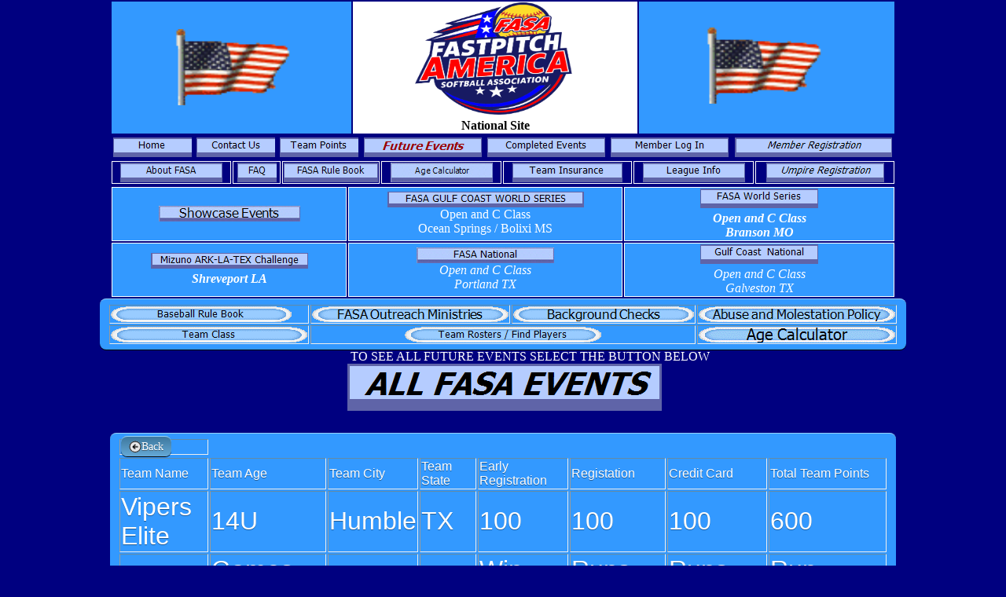

--- FILE ---
content_type: text/html
request_url: https://playfasa.com/teamprofile.asp?ID=4702983
body_size: 9614
content:

<head>
<title>Fastpitch America Softball Association</title>
<style type="text/css">
.auto-style1 {        text-align: center;
    }
    </style>
<script type="text/javascript">
<!--
function FP_swapImg() {//v1.0
 var doc=document,args=arguments,elm,n; doc.$imgSwaps=new Array(); for(n=2; n<args.length;
 n+=2) { elm=FP_getObjectByID(args[n]); if(elm) { doc.$imgSwaps[doc.$imgSwaps.length]=elm;
 elm.$src=elm.src; elm.src=args[n+1]; } }
}

function FP_preloadImgs() {//v1.0
 var d=document,a=arguments; if(!d.FP_imgs) d.FP_imgs=new Array();
 for(var i=0; i<a.length; i++) { d.FP_imgs[i]=new Image; d.FP_imgs[i].src=a[i]; }
}

function FP_getObjectByID(id,o) {//v1.0
 var c,el,els,f,m,n; if(!o)o=document; if(o.getElementById) el=o.getElementById(id);
 else if(o.layers) c=o.layers; else if(o.all) el=o.all[id]; if(el) return el;
 if(o.id==id || o.name==id) return o; if(o.childNodes) c=o.childNodes; if(c)
 for(n=0; n<c.length; n++) { el=FP_getObjectByID(id,c[n]); if(el) return el; }
 f=o.forms; if(f) for(n=0; n<f.length; n++) { els=f[n].elements;
 for(m=0; m<els.length; m++){ el=FP_getObjectByID(id,els[n]); if(el) return el; } }
 return null;
}
// -->
</script>
</head>

<script type="text/javascript">
<!--
function FP_preloadImgs() {//v1.0
 var d=document,a=arguments; if(!d.FP_imgs) d.FP_imgs=new Array();
 for(var i=0; i<a.length; i++) { d.FP_imgs[i]=new Image; d.FP_imgs[i].src=a[i]; }
}

function FP_swapImg() {//v1.0
 var doc=document,args=arguments,elm,n; doc.$imgSwaps=new Array(); for(n=2; n<args.length;
 n+=2) { elm=FP_getObjectByID(args[n]); if(elm) { doc.$imgSwaps[doc.$imgSwaps.length]=elm;
 elm.$src=elm.src; elm.src=args[n+1]; } }
}

function FP_getObjectByID(id,o) {//v1.0
 var c,el,els,f,m,n; if(!o)o=document; if(o.getElementById) el=o.getElementById(id);
 else if(o.layers) c=o.layers; else if(o.all) el=o.all[id]; if(el) return el;
 if(o.id==id || o.name==id) return o; if(o.childNodes) c=o.childNodes; if(c)
 for(n=0; n<c.length; n++) { el=FP_getObjectByID(id,c[n]); if(el) return el; }
 f=o.forms; if(f) for(n=0; n<f.length; n++) { els=f[n].elements;
 for(m=0; m<els.length; m++){ el=FP_getObjectByID(id,els[n]); if(el) return el; } }
 return null;
}
// -->
</script>
<body style="margin-left: 0; margin-top: 0; color: Destroyer grey; background-color: navy;" class="headerCenter" onload="FP_preloadImgs(/*url*/'images/logo/buttonB3.jpg',/*url*/'images/logo/buttonC2.jpg',/*url*/'images/logo/button34.jpg',/*url*/'images/logo/button35.jpg',/*url*/'images/logo/button36.jpg',/*url*/'images/logo/button37.jpg',/*url*/'images/logo/button1B1.jpg',/*url*/'images/logo/button1C1.jpg',/*url*/'BUTTONS/header_buttons/button5E.gif',/*url*/'BUTTONS/header_buttons/button60.gif',/*url*/'BUTTONS/header_buttons/contactB.gif',/*url*/'BUTTONS/header_buttons/contactC.gif',/*url*/'BUTTONS/header_buttons/button7C.gif',/*url*/'BUTTONS/header_buttons/button7E.gif',/*url*/'BUTTONS/header_buttons/button88.gif',/*url*/'BUTTONS/header_buttons/button8A.gif',/*url*/'BUTTONS/header_buttons/button8E.gif',/*url*/'BUTTONS/header_buttons/button90.gif',/*url*/'BUTTONS/header_buttons/button94.gif',/*url*/'BUTTONS/header_buttons/button96.gif',/*url*/'BUTTONS/header_buttons/button9A.gif',/*url*/'BUTTONS/header_buttons/button9C.gif',/*url*/'BUTTONS/header_buttons/buttonA0.gif',/*url*/'BUTTONS/header_buttons/buttonA2.gif',/*url*/'buttons/buttonAB.gif',/*url*/'buttons/buttonAD.gif',/*url*/'BUTTONS/header_buttons/buttonB7.gif',/*url*/'BUTTONS/header_buttons/buttonB9.gif',/*url*/'BUTTONS/header_buttons/buttonBD.gif',/*url*/'BUTTONS/header_buttons/buttonBF.gif',/*url*/'BUTTONS/header_buttons/buttonC3.gif',/*url*/'BUTTONS/header_buttons/buttonC5.gif',/*url*/'BUTTONS/header_buttons/buttonC9.gif',/*url*/'BUTTONS/header_buttons/buttonCB.gif',/*url*/'images/buttonCF.gif',/*url*/'images/buttonD1.gif',/*url*/'BUTTONS/header_buttons/buttonD5.gif',/*url*/'BUTTONS/header_buttons/buttonD7.gif',/*url*/'BUTTONS/header_buttons/buttonDB.gif',/*url*/'BUTTONS/header_buttons/buttonDD.gif',/*url*/'buttonE1.gif',/*url*/'buttonE3.gif',/*url*/'BUTTONS/header_buttons/buttonE7.gif',/*url*/'BUTTONS/header_buttons/buttonE9.gif',/*url*/'buttons/header_buttons/buttonED.gif',/*url*/'buttons/header_buttons/buttonEF.gif',/*url*/'BUTTONS/header_buttons/button2A1.jpg',/*url*/'BUTTONS/header_buttons/button2B1.jpg',/*url*/'BUTTONS/header_buttons/button13A.gif',/*url*/'BUTTONS/header_buttons/button13B.gif',/*url*/'BUTTONS/trny_buttons/buttonCD.jpg',/*url*/'BUTTONS/trny_buttons/buttonCE.jpg',/*url*/'button7B.jpg',/*url*/'button7C.jpg',/*url*/'BUTTONS/trny_buttons/button35.jpg',/*url*/'BUTTONS/trny_buttons/button36.jpg',/*url*/'BUTTONS/trny_buttons/button1D.jpg',/*url*/'BUTTONS/trny_buttons/button1E.jpg',/*url*/'images/button166.jpg',/*url*/'images/button167.jpg',/*url*/'BUTTONS/trny_buttons/button174.jpg',/*url*/'BUTTONS/trny_buttons/button175.jpg',/*url*/'buttons/button17C.jpg',/*url*/'buttons/button17D.jpg',/*url*/'BUTTONS/trny_buttons/button188.jpg',/*url*/'BUTTONS/trny_buttons/button189.jpg',/*url*/'buttons/VP/button1A7.jpg',/*url*/'buttons/VP/button1A8.jpg',/*url*/'BUTTONS/trny_buttons/button60.jpg',/*url*/'BUTTONS/trny_buttons/button61.jpg',/*url*/'buttonF.jpg',/*url*/'button10.jpg',/*url*/'buttons/header_buttons/button18.jpg',/*url*/'buttons/header_buttons/button19.jpg',/*url*/'BUTTONS/trny_buttons/buttonF14.jpg',/*url*/'BUTTONS/trny_buttons/buttonF15.jpg',/*url*/'images/buttonAA.gif',/*url*/'images/buttonAB.gif',/*url*/'images/buttonAD.gif',/*url*/'images/buttonAE.gif',/*url*/'images/buttonB0.gif',/*url*/'images/buttonB1.gif',/*url*/'images/buttonB3.gif',/*url*/'images/buttonB4.gif',/*url*/'images/button63.jpg',/*url*/'images/button64.jpg',/*url*/'images/button14.jpg',/*url*/'images/button15.jpg',/*url*/'buttons/VP/button40.jpg',/*url*/'buttons/VP/button41.jpg',/*url*/'buttons/header_buttons/button2C.jpg',/*url*/'buttons/header_buttons/button2D.jpg',/*url*/'buttons/header_buttons/button35.gif',/*url*/'buttons/header_buttons/button36.gif',/*url*/'buttons/header_buttons/button3E.gif',/*url*/'buttons/header_buttons/button3F.gif',/*url*/'buttons/header_buttons/button61.gif',/*url*/'buttons/header_buttons/button62.gif',/*url*/'buttons/header_buttons/buttonB.gif',/*url*/'buttons/header_buttons/buttonC2.gif',/*url*/'buttons/trny_buttons/buttonC.gif',/*url*/'buttons/trny_buttons/buttonD.gif')">
<div style="text-align:center">

<table style="border:1px;width:1000px;border-color:white;margin-left:auto;margin-right:auto;">
	<tr bgcolor="#3399FF">
	<td class="auto-style1">
	
		<img alt="" src="/FLAGS/nt.gif" width="150" height="97"><br></td>
                                        
                                       
	<td bgcolor="white" class="auto-style1" style="width: 360px"><span class="headrestyle15">
	<strong>
	<span class="headrestyle16">
	<img alt="" src="../../IMAGES/logo/FASANew Logo.png" width="200" height="143">&nbsp;<br>
	</span>
	</strong></span> 
	<span style="color: #000000;font-family:Tahoma;">
	<strong>
	National  Site</strong></span>
 </td>
	<td class="auto-style1" >
		<span class="headrestyle16">
	
		<img alt="" src="/FLAGS/nt.gif" width="150" height="97"> </span>&nbsp;<span class="headrestyle15">
		<strong><em><span class="style57">
	 </span></em></strong></span></td>
</tr>
</table>




		
<table width="1000px" align="center">

	<tr >
		<td class="auto-style2" style="height: 20px; text-align: center;"><strong><em>
		<a href="default.asp">
		<img style="border: 0" id="imghead1" src="BUTTONS/header_buttons/button5C.gif" height="25"

 width="100" alt="Home" onmouseover="FP_swapImg(1,0,/*id*/'imghead1',/*url*/'BUTTONS/header_buttons/button5E.gif')" onmouseout="FP_swapImg(0,0,/*id*/'imghead1',/*url*/'BUTTONS/header_buttons/button5C.gif')" onmousedown="FP_swapImg(1,0,/*id*/'imghead1',/*url*/'BUTTONS/header_buttons/button60.gif')" onmouseup="FP_swapImg(0,0,/*id*/'imghead1',/*url*/'BUTTONS/header_buttons/button5E.gif')" fp-style="fp-btn: Border Bottom 1; fp-font-color-hover: #800000; fp-font-color-press: #FF0000; fp-transparent: 1; fp-proportional: 0" fp-title="Home"></a><a href="default.asp" class="headerstyle10"></a></em></strong></td>
		<td class="headrestyle11" style="height: 20px">
		<a href="contacts.asp">
		<img style="border: 0" id="imghead4" src="BUTTONS/header_buttons/contactA.gif" height="25"

 width="100" alt="Contact Us" onmouseover="FP_swapImg(1,0,/*id*/'imghead4',/*url*/'BUTTONS/header_buttons/contactB.gif')" onmouseout="FP_swapImg(0,0,/*id*/'imghead4',/*url*/'BUTTONS/header_buttons/contactA.gif')" onmousedown="FP_swapImg(1,0,/*id*/'imghead4',/*url*/'BUTTONS/header_buttons/contactC.gif')" onmouseup="FP_swapImg(0,0,/*id*/'imghead4',/*url*/'BUTTONS/header_buttons/contactB.gif')" fp-style="fp-btn: Border Bottom 1; fp-font-color-hover: #800000; fp-font-color-press: #FF0000; fp-transparent: 1; fp-proportional: 0" fp-title="Contact Us"></a></td>
		<td class="auto-style1" style="height: 20px; text-align: center;">
		<a href="Points.asp">
		<img style="border: 0" id="imghead3" src="BUTTONS/header_buttons/button7A.gif" height="25"

 width="100" alt="Team Points" fp-style="fp-btn: Border Bottom 1; fp-font-color-hover: #800000; fp-font-color-press: #FF0000; fp-transparent: 1; fp-proportional: 0" fp-title="Team Points" onmouseover="FP_swapImg(1,0,/*id*/'imghead3',/*url*/'BUTTONS/header_buttons/button7C.gif')" onmouseout="FP_swapImg(0,0,/*id*/'imghead3',/*url*/'BUTTONS/header_buttons/button7A.gif')" onmousedown="FP_swapImg(1,0,/*id*/'imghead3',/*url*/'BUTTONS/header_buttons/button7E.gif')" onmouseup="FP_swapImg(0,0,/*id*/'imghead3',/*url*/'BUTTONS/header_buttons/button7C.gif')"></a></td>
		<td class="auto-style1" style="height: 20px; text-align: center;">
		<a href="Search.asp">
		<img style="border: 0" id="imghead5" src="BUTTONS/header_buttons/button139.gif" height="25"

 width="150" alt="Future Events" onmouseover="FP_swapImg(1,0,/*id*/'imghead5',/*url*/'BUTTONS/header_buttons/button13A.gif')" onmouseout="FP_swapImg(0,0,/*id*/'imghead5',/*url*/'BUTTONS/header_buttons/button139.gif')" onmousedown="FP_swapImg(1,0,/*id*/'imghead5',/*url*/'BUTTONS/header_buttons/button13B.gif')" onmouseup="FP_swapImg(0,0,/*id*/'imghead5',/*url*/'BUTTONS/header_buttons/button13A.gif')" fp-style="fp-btn: Border Bottom 1; fp-font-style: Bold Italic; fp-font-size: 11; fp-font-color-normal: #990000; fp-font-color-hover: #800000; fp-font-color-press: #FF0000; fp-bgcolor: #008000; fp-transparent: 1; fp-proportional: 0" fp-title="Future Events"></a></td>
        <td class="headrestyle31" style="height: 20px;" >
		<a href="completed.asp">
		<img style="border: 0" id="imghead6" src="BUTTONS/header_buttons/button86.gif" height="25"

 width="150" alt="Completed Events" onmouseover="FP_swapImg(1,0,/*id*/'imghead6',/*url*/'BUTTONS/header_buttons/button88.gif')" onmouseout="FP_swapImg(0,0,/*id*/'imghead6',/*url*/'BUTTONS/header_buttons/button86.gif')" onmousedown="FP_swapImg(1,0,/*id*/'imghead6',/*url*/'BUTTONS/header_buttons/button8A.gif')" onmouseup="FP_swapImg(0,0,/*id*/'imghead6',/*url*/'BUTTONS/header_buttons/button88.gif')" fp-style="fp-btn: Border Bottom 1; fp-font-color-hover: #800000; fp-font-color-press: #FF0000; fp-transparent: 1; fp-proportional: 0" fp-title="Completed Events"></a></td>
		
        <td class="headrestyle31" style="height: 20px">
		<a href="logon.asp">
		<img style="border: 0" id="imghead8" src="BUTTONS/header_buttons/button92.gif" height="25"

 width="150" alt="Member Log In" onmouseover="FP_swapImg(1,0,/*id*/'imghead8',/*url*/'BUTTONS/header_buttons/button94.gif')" onmouseout="FP_swapImg(0,0,/*id*/'imghead8',/*url*/'BUTTONS/header_buttons/button92.gif')" onmousedown="FP_swapImg(1,0,/*id*/'imghead8',/*url*/'BUTTONS/header_buttons/button96.gif')" onmouseup="FP_swapImg(0,0,/*id*/'imghead8',/*url*/'BUTTONS/header_buttons/button94.gif')" fp-style="fp-btn: Border Bottom 1; fp-font-color-hover: #800000; fp-font-color-press: #FF0000; fp-transparent: 1; fp-proportional: 0" fp-title="Member Log In"></a></td>
		<td class="headrestyle11" style="height: 20px"><span class="style51"><strong><em>
		<a href="new.asp">
		<img style="border: 0" id="imghead7" src="BUTTONS/header_buttons/button8C.gif" height="25"

 width="200" alt="Member Registration" fp-style="fp-btn: Border Bottom 1; fp-font-style: Italic; fp-font-color-hover: #800000; fp-font-color-press: #FF0000; fp-transparent: 1; fp-proportional: 0" fp-title="Member Registration" onmouseover="FP_swapImg(1,0,/*id*/'imghead7',/*url*/'BUTTONS/header_buttons/button8E.gif')" onmouseout="FP_swapImg(0,0,/*id*/'imghead7',/*url*/'BUTTONS/header_buttons/button8C.gif')" onmousedown="FP_swapImg(1,0,/*id*/'imghead7',/*url*/'BUTTONS/header_buttons/button90.gif')" onmouseup="FP_swapImg(0,0,/*id*/'imghead7',/*url*/'BUTTONS/header_buttons/button8E.gif')"></a></em></strong></span></td>
	</tr></table>
<table width="1000px" align="center" border="1" bordercolor="white">

	<tr>
		<td class="auto-style1" style="height: 20px; text-align: center;"> 
		<a href="about.asp">
		<img style="border: 0" id="imghead14" src="BUTTONS/header_buttons/buttonC1.gif" height="25"

 width="130" alt="About FASA" fp-style="fp-btn: Border Bottom 1; fp-font-size: 9; fp-font-color-hover: #800000; fp-font-color-press: #FF0000; fp-transparent: 1; fp-proportional: 0" fp-title="About FASA" onmouseover="FP_swapImg(1,0,/*id*/'imghead14',/*url*/'BUTTONS/header_buttons/buttonC3.gif')" onmouseout="FP_swapImg(0,0,/*id*/'imghead14',/*url*/'BUTTONS/header_buttons/buttonC1.gif')" onmousedown="FP_swapImg(1,0,/*id*/'imghead14',/*url*/'BUTTONS/header_buttons/buttonC5.gif')" onmouseup="FP_swapImg(0,0,/*id*/'imghead14',/*url*/'BUTTONS/header_buttons/buttonC3.gif')"></a></a></td>
		<td class="auto-style1" style="height: 20px; text-align: center;"> 
		<a href="faq.asp">
		<img style="border: 0" id="imghead15" src="images/buttonCD.gif" height="25"

 width="50" alt="FAQ" onmouseover="FP_swapImg(1,0,/*id*/'imghead15',/*url*/'images/buttonCF.gif')" onmouseout="FP_swapImg(0,0,/*id*/'imghead15',/*url*/'images/buttonCD.gif')" onmousedown="FP_swapImg(1,0,/*id*/'imghead15',/*url*/'images/buttonD1.gif')" onmouseup="FP_swapImg(0,0,/*id*/'imghead15',/*url*/'images/buttonCF.gif')" fp-style="fp-btn: Border Bottom 1; fp-font-size: 9; fp-font-color-hover: #800000; fp-font-color-press: #FF0000; fp-transparent: 1; fp-proportional: 0" fp-title="FAQ"></a></td>
		<td class="auto-style1" style="height: 20px; text-align: center; width: 120px;"> 
		<a href="Rules.pdf" target="_blank">
		<img style="border: 0" id="imghead16" src="BUTTONS/header_buttons/buttonD9.gif" height="25"

 width="120" alt="FASA Rule Book" fp-style="fp-btn: Border Bottom 1; fp-font-size: 9; fp-font-color-hover: #800000; fp-font-color-press: #FF0000; fp-transparent: 1; fp-proportional: 0" fp-title="FASA Rule Book" onmouseover="FP_swapImg(1,0,/*id*/'imghead16',/*url*/'BUTTONS/header_buttons/buttonDB.gif')" onmouseout="FP_swapImg(0,0,/*id*/'imghead16',/*url*/'BUTTONS/header_buttons/buttonD9.gif')" onmousedown="FP_swapImg(1,0,/*id*/'imghead16',/*url*/'BUTTONS/header_buttons/buttonDD.gif')" onmouseup="FP_swapImg(0,0,/*id*/'imghead16',/*url*/'BUTTONS/header_buttons/buttonDB.gif')"></a></td>
		<td class="auto-style1" style="height: 20px; text-align: center;"> 
		<a href="age.pdf" target="_blank">
		<img style="border: 0" id="img12" src="BUTTONS/trny_buttons/buttonF16.jpg" height="25" width="130" alt="Age Calculator" fp-style="fp-btn: Border Bottom 1; fp-font-size: 8; fp-proportional: 0" fp-title="Age Calculator" onmouseover="FP_swapImg(1,0,/*id*/'img12',/*url*/'BUTTONS/trny_buttons/buttonF14.jpg')" onmouseout="FP_swapImg(0,0,/*id*/'img12',/*url*/'BUTTONS/trny_buttons/buttonF16.jpg')" onmousedown="FP_swapImg(1,0,/*id*/'img12',/*url*/'BUTTONS/trny_buttons/buttonF15.jpg')" onmouseup="FP_swapImg(0,0,/*id*/'img12',/*url*/'BUTTONS/trny_buttons/buttonF14.jpg')"></a></td>
		<td class="auto-style1" style="height: 20px; text-align: center;"> 
		<a href="insurance.asp">
		<img style="border: 0" id="imghead13" src="BUTTONS/header_buttons/buttonBB.gif" height="25"

 width="140" alt="Team Insurance" onmouseover="FP_swapImg(1,0,/*id*/'imghead13',/*url*/'BUTTONS/header_buttons/buttonBD.gif')" onmouseout="FP_swapImg(0,0,/*id*/'imghead13',/*url*/'BUTTONS/header_buttons/buttonBB.gif')" onmousedown="FP_swapImg(1,0,/*id*/'imghead13',/*url*/'BUTTONS/header_buttons/buttonBF.gif')" onmouseup="FP_swapImg(0,0,/*id*/'imghead13',/*url*/'BUTTONS/header_buttons/buttonBD.gif')" fp-style="fp-btn: Border Bottom 1; fp-font-color-hover: #800000; fp-font-color-press: #FF0000; fp-transparent: 1; fp-proportional: 0" fp-title="Team Insurance"></a></td>
		<td class="auto-style1" style="height: 20px; text-align: center;"> 
		<a href="league_data.asp">
		<img style="border: 0" id="imghead11" src="BUTTONS/header_buttons/button9E.gif" height="25"

 width="130" alt="League Info" fp-style="fp-btn: Border Bottom 1; fp-font-color-hover: #800000; fp-font-color-press: #FF0000; fp-transparent: 1; fp-proportional: 0" fp-title="League Info" onmouseover="FP_swapImg(1,0,/*id*/'imghead11',/*url*/'BUTTONS/header_buttons/buttonA0.gif')" onmouseout="FP_swapImg(0,0,/*id*/'imghead11',/*url*/'BUTTONS/header_buttons/button9E.gif')" onmousedown="FP_swapImg(1,0,/*id*/'imghead11',/*url*/'BUTTONS/header_buttons/buttonA2.gif')" onmouseup="FP_swapImg(0,0,/*id*/'imghead11',/*url*/'BUTTONS/header_buttons/buttonA0.gif')"></a></td>
		<td class="auto-style1" style="height: 20px; text-align: center;">
		<a href="umpreg.asp">
		<img style="border: 0" id="imghead12" src="BUTTONS/header_buttons/buttonB5.gif" height="25"

 width="150" alt="Umpire Registration" fp-style="fp-btn: Border Bottom 1; fp-font-style: Italic; fp-font-color-hover: #800000; fp-font-color-press: #FF0000; fp-transparent: 1; fp-proportional: 0" fp-title="Umpire Registration" onmouseover="FP_swapImg(1,0,/*id*/'imghead12',/*url*/'BUTTONS/header_buttons/buttonB7.gif')" onmouseout="FP_swapImg(0,0,/*id*/'imghead12',/*url*/'BUTTONS/header_buttons/buttonB5.gif')" onmousedown="FP_swapImg(1,0,/*id*/'imghead12',/*url*/'BUTTONS/header_buttons/buttonB9.gif')" onmouseup="FP_swapImg(0,0,/*id*/'imghead12',/*url*/'BUTTONS/header_buttons/buttonB7.gif')"></a></td>
		
	</tr></table>

<table width="1000px" align="center" border="1" bordercolor="white">
	<tr bgcolor="#3399FF">
				
<td class="auto-style1" style="height: 20px; text-align: center; width: 300px;">
		<a href="showcase.asp">
		<img style="border: 0" id="imghead111" src="BUTTONS/header_buttons/button55.jpg" height="20"

 width="180" alt="Showcase Events" fp-style="fp-btn: Border Bottom 1; fp-proportional: 0" fp-title="Showcase Events" onmouseover="FP_swapImg(1,0,/*id*/'imghead111',/*url*/'BUTTONS/header_buttons/button2A1.jpg')" onmouseout="FP_swapImg(0,0,/*id*/'imghead111',/*url*/'BUTTONS/header_buttons/button55.jpg')" onmousedown="FP_swapImg(1,0,/*id*/'imghead111',/*url*/'BUTTONS/header_buttons/button2B1.jpg')" onmouseup="FP_swapImg(0,0,/*id*/'imghead111',/*url*/'BUTTONS/header_buttons/button2A1.jpg')"></a><br>
		
</td>

		

		<td class="auto-style1" style="height: 20px; text-align: center; width: 350px;">
		
		<a href="Firecracker/default.asp">
		<img id="img24" alt="FASA GULF COAST WORLD SERIES" fp-style="fp-btn: Border Bottom 1; fp-transparent: 1; fp-proportional: 0" fp-title="FASA GULF COAST WORLD SERIES" height="20" onmousedown="FP_swapImg(1,0,/*id*/'img24',/*url*/'buttons/header_buttons/button62.gif')" onmouseout="FP_swapImg(0,0,/*id*/'img24',/*url*/'buttons/header_buttons/button63.gif')" onmouseover="FP_swapImg(1,0,/*id*/'img24',/*url*/'buttons/header_buttons/button61.gif')" onmouseup="FP_swapImg(0,0,/*id*/'img24',/*url*/'buttons/header_buttons/button61.gif')" src="buttons/header_buttons/button63.gif" style="border: 0" width="250"></a><br>
			Open and C Class <br/> Ocean Springs / Bolixi  MS
		


		<td class="auto-style1" style="height: 20px; text-align: center; width: 350px;">
		<em>
		<a href="world/default.asp">
		<img style="border: 0" id="imghead21" src="buttons/header_buttons/buttonEB.gif" height="25"

 width="150" alt="FASA World Series" fp-style="fp-btn: Border Bottom 1; fp-font-color-hover: #800000; fp-font-color-press: #FF0000; fp-transparent: 1; fp-proportional: 0" fp-title="FASA World Series" onmouseover="FP_swapImg(1,0,/*id*/'imghead21',/*url*/'buttons/header_buttons/buttonED.gif')" onmouseout="FP_swapImg(0,0,/*id*/'imghead21',/*url*/'buttons/header_buttons/buttonEB.gif')" onmousedown="FP_swapImg(1,0,/*id*/'imghead21',/*url*/'buttons/header_buttons/buttonEF.gif')" onmouseup="FP_swapImg(0,0,/*id*/'imghead21',/*url*/'buttons/header_buttons/buttonED.gif')"></a></em><span class="style51"><em><strong><br>
		    Open and C Class <br/> Branson MO</strong></em></span></td>


		


	</tr>
	<tr bgcolor="#3399FF">
				<td class="auto-style1" style="height: 20px; text-align: center; width: 300px;">
		
		<a href="challenge/default.asp">
		<img style="border: 0" id="imghead10" src="buttons/buttonA9.gif" height="20"

 width="200" alt="Mizuno ARK-LA-TEX Challenge" fp-style="fp-btn: Border Bottom 1; fp-font-size: 8; fp-font-color-hover: #800000; fp-font-color-press: #FF0000; fp-transparent: 1; fp-proportional: 0" fp-title="Mizuno ARK-LA-TEX Challenge" onmouseover="FP_swapImg(1,0,/*id*/'imghead10',/*url*/'buttons/buttonAB.gif')" onmouseout="FP_swapImg(0,0,/*id*/'imghead10',/*url*/'buttons/buttonA9.gif')" onmousedown="FP_swapImg(1,0,/*id*/'imghead10',/*url*/'buttons/buttonAD.gif')" onmouseup="FP_swapImg(0,0,/*id*/'imghead10',/*url*/'buttons/buttonAB.gif')"></a>
		<span class="style51"><em><strong>
            <br />
            Shreveport LA</strong></em></span></td>

		
				<td class="auto-style1" style="width: 350px">
		    	<a href="CNational/default.asp">
			<img id="img21" alt="FASA National" fp-style="fp-btn: Border Bottom 1; fp-proportional: 0" fp-title="FASA SOUTHWEST National" height="20" onmousedown="FP_swapImg(1,0,/*id*/'img21',/*url*/'buttons/header_buttons/button2D.jpg')" onmouseout="FP_swapImg(0,0,/*id*/'img21',/*url*/'buttons/header_buttons/button2B.jpg')" onmouseover="FP_swapImg(1,0,/*id*/'img21',/*url*/'buttons/header_buttons/button2C.jpg')" onmouseup="FP_swapImg(0,0,/*id*/'img21',/*url*/'buttons/header_buttons/button2C.jpg')" src="buttons/header_buttons/button2B.jpg" style="border: 0" width="175"></a></span><br/><em>Open and C Class <br />Portland TX</em></td>
		


		<td class="auto-style1" style="height: 20px; text-align: center; width: 350px;">
		
		    <span class="style51">
			<a href="gulf/default.asp">
			<em>
		<img style="border: 0" id="imghead20" src="buttonDF.gif" height="25"

 width="150" alt="Gulf Coast  National" onmouseover="FP_swapImg(1,0,/*id*/'imghead20',/*url*/'buttonE1.gif')" onmouseout="FP_swapImg(0,0,/*id*/'imghead20',/*url*/'buttonDF.gif')" onmousedown="FP_swapImg(1,0,/*id*/'imghead20',/*url*/'buttonE3.gif')" onmouseup="FP_swapImg(0,0,/*id*/'imghead20',/*url*/'buttonE1.gif')" fp-style="fp-btn: Border Bottom 1; fp-font-color-hover: #800000; fp-font-color-press: #FF0000; fp-transparent: 1; fp-proportional: 0" fp-title="Gulf Coast  National"></em></a></span><em></a><br>
		    </em>
		    <span class="style51">
			<em>Open and C Class <br />Galveston TX</em></span></td>


</table>
<table width="1000px" align="center" border="1" class="style52">
	
	
	 	<tr>
	 	<td><a href="usybbrules.pdf ">
		<img id="img17" alt="League Rule Book" fp-style="fp-btn: Glow Capsule 1; fp-transparent: 1; fp-proportional: 0" fp-title="League Rule Book" height="20" onmousedown="FP_swapImg(1,0,/*id*/'img17',/*url*/'images/buttonAB.gif')" onmouseout="FP_swapImg(0,0,/*id*/'img17',/*url*/'images/buttonA9.gif')" onmouseover="FP_swapImg(1,0,/*id*/'img17',/*url*/'images/buttonAA.gif')" onmouseup="FP_swapImg(0,0,/*id*/'img17',/*url*/'images/buttonAA.gif')" src="images/buttonA9.gif" style="border: 0" width="230"></a></td>
		<td class="auto-style3" style="text-align: center; width: 351px;">
		<a href="outreach.asp">
		<img id="img6" alt="FASA Outreach Ministries" fp-style="fp-btn: Glow Capsule 1; fp-transparent: 1; fp-proportional: 0" fp-title="FASA Outreach Ministries" height="20" onmousedown="FP_swapImg(1,0,/*id*/'img6',/*url*/'images/buttonAE.gif')" onmouseout="FP_swapImg(0,0,/*id*/'img6',/*url*/'images/buttonAC.gif')" onmouseover="FP_swapImg(1,0,/*id*/'img6',/*url*/'images/buttonAD.gif')" onmouseup="FP_swapImg(0,0,/*id*/'img6',/*url*/'images/buttonAD.gif')" src="images/buttonAC.gif" style="border: 0" width="250"></a></td>


		<td class="auto-style3" style="text-align: center; width: 313px;">
		<a href="bgrun.asp" target="_blank">
		<img id="img15" alt="Background Checks" fp-style="fp-btn: Glow Capsule 1; fp-transparent: 1; fp-proportional: 0" fp-title="Background Checks" height="20" onmousedown="FP_swapImg(1,0,/*id*/'img15',/*url*/'images/buttonB1.gif')" onmouseout="FP_swapImg(0,0,/*id*/'img15',/*url*/'images/buttonAF.gif')" onmouseover="FP_swapImg(1,0,/*id*/'img15',/*url*/'images/buttonB0.gif')" onmouseup="FP_swapImg(0,0,/*id*/'img15',/*url*/'images/buttonB0.gif')" src="images/buttonAF.gif" style="border: 0" width="230"></a></td>


		<td class="auto-style3" style="text-align: center;">
		<a href="molestation.pdf" target="_blank">
		<img id="img16" alt="Abuse and Molestation Policy" fp-style="fp-btn: Glow Capsule 1; fp-transparent: 1; fp-proportional: 0" fp-title="Abuse and Molestation Policy" height="20" onmousedown="FP_swapImg(1,0,/*id*/'img16',/*url*/'images/buttonB4.gif')" onmouseout="FP_swapImg(0,0,/*id*/'img16',/*url*/'images/buttonB2.gif')" onmouseover="FP_swapImg(1,0,/*id*/'img16',/*url*/'images/buttonB3.gif')" onmouseup="FP_swapImg(0,0,/*id*/'img16',/*url*/'images/buttonB3.gif')" src="images/buttonB2.gif" style="border: 0" width="250"></a></td>

</tr>
	<tr>
		<td align="center"><a href="Class.asp">
		<img id="img22" alt="Team Class" fp-style="fp-btn: Glow Capsule 1; fp-transparent: 1; fp-proportional: 0" fp-title="Team Class" height="20" onmousedown="FP_swapImg(1,0,/*id*/'img22',/*url*/'buttons/header_buttons/button36.gif')" onmouseout="FP_swapImg(0,0,/*id*/'img22',/*url*/'buttons/header_buttons/button34.gif')" onmouseover="FP_swapImg(1,0,/*id*/'img22',/*url*/'buttons/header_buttons/button35.gif')" onmouseup="FP_swapImg(0,0,/*id*/'img22',/*url*/'buttons/header_buttons/button35.gif')" src="buttons/header_buttons/button34.gif" style="border: 0" width="250"></a></td>
                <td colspan="2" align="center"><a href="findplayer.asp">
                        <img id="img26" alt="Team Rosters / Find Players" fp-style="fp-btn: Glow Capsule 1; fp-transparent: 1; fp-proportional: 0" fp-title="Team Rosters / Find Players" height="20" onmousedown="FP_swapImg(1,0,/*id*/'img26',/*url*/'buttons/trny_buttons/buttonD.gif')" onmouseout="FP_swapImg(0,0,/*id*/'img26',/*url*/'buttons/trny_buttons/buttonB.gif')" onmouseover="FP_swapImg(1,0,/*id*/'img26',/*url*/'buttons/trny_buttons/buttonC.gif')" onmouseup="FP_swapImg(0,0,/*id*/'img26',/*url*/'buttons/trny_buttons/buttonC.gif')" src="buttons/trny_buttons/buttonB.gif" style="border: 0" width="250"></a></td>
		<td align="center">
		<a href="age.pdf" target="_blank">
		<img id="img23" alt="Age Calculator" fp-style="fp-btn: Glow Capsule 1; fp-transparent: 1; fp-proportional: 0" fp-title="Age Calculator" height="20" onmousedown="FP_swapImg(1,0,/*id*/'img23',/*url*/'buttons/header_buttons/button3F.gif')" onmouseout="FP_swapImg(0,0,/*id*/'img23',/*url*/'buttons/header_buttons/button3D.gif')" onmouseover="FP_swapImg(1,0,/*id*/'img23',/*url*/'buttons/header_buttons/button3E.gif')" onmouseup="FP_swapImg(0,0,/*id*/'img23',/*url*/'buttons/header_buttons/button3E.gif')" src="buttons/header_buttons/button3D.gif" style="border: 0" width="250"></a></td>
	</tr>
	</table>
	       <span>&nbsp;&nbsp;&nbsp;&nbsp;&nbsp;&nbsp;&nbsp;&nbsp;&nbsp;&nbsp;&nbsp;&nbsp;&nbsp;&nbsp;&nbsp;&nbsp; TO SEE ALL FUTURE EVENTS SELECT THE BUTTON BELOW
            <br>&nbsp;<a href="search.asp"><img id="img1" alt="ALL FUTURE EVENTS" fp-style="fp-btn: Border Bottom 1; fp-font-style: Bold Italic; fp-font-size: 20; fp-transparent: 1; fp-proportional: 0" fp-title="" height="60" onmousedown="FP_swapImg(1,0,/*id*/'img1',/*url*/'buttonA0.gif')" onmouseout="FP_swapImg(0,0,/*id*/'img1',/*url*/'button9E.gif')" onmouseover="FP_swapImg(1,0,/*id*/'img1',/*url*/'button9F.gif')" onmouseup="FP_swapImg(0,0,/*id*/'img1',/*url*/'button9F.gif')" src="button9E.gif" style="border: 0" width="400"></a><br>
            
                <br>
				

            </span>
	<table align="center">		

	<tr>
		<td class="headerCenter">
		

</td></table>		
</div>



<!DOCTYPE html>
<html>

<head>
<meta http-equiv="Content-Type" content="text/html; charset=utf-8">
<link rel="stylesheet" type="text/css" href="style.css">
<title>Team Profile</title>
</head>
<body>

<table align="center" border="1" width="1000px" class="style52">
<tr>
<td><span class="Style10"><a title="<<Go Back<<" href="javascript:history.go(-1)" class="button"><img border="0" style="vertical-align: text-top;" alt="Return" longdesc="Return" src="images/display/backa.gif" width="16" height="16">Back</a></span></td>
</tr>
<tr>
<tr>
<td><span class="style10">Team Name</span></td>
<td><span class="style10">Team Age</span></td>
<td><span class="Style10">Team City</span></td>
<td><span class="Style10">Team State</span></td>
<td><span class="Style10">Early Registration</span></td>
<td><span class="Style10">Registation</span></td>
<td><span class="Style10">Credit Card</span></td>
<td><span class="Style10">Total Team Points</span></td>
</tr>
<tr>
<td>Vipers Elite</td>
<td>14U</td>
<td>Humble</td>
<td>TX</td>
<td>100</td>
<td>100</td>
<td>100</td>
<td>600</td>
</tr>
<tr>
<td>Class</td>
<td>Games Played</td>
<td>Win</td>
<td>Loss</td>
<td>Win Percent</td>
<td>Runs Scored</td>
<td>Runs Allowed</td>
<td>Run Difference</td>
</tr>
<tr>
<td>C</td>
<td>21</td>
<td>4</td>
<td>17</td>
<td>19</td>
<td>50</td>
<td>184</td>
<td>-134</td>
</tr>



<table border='1' width='1000px'cellpadding='5' cellspacing='' align='center' class='style52'><tr><td colspan='8' class='Style14' align='center'>Completed Tournaments</td></tr><tr><th>Tournament</th><th>City</th><th>State</th><th>Start Date</th><th>Teams Entered</th><th>Hits</th><th>Placement</th><th>Points</th></tr>
<span class="style3"><strong>


<tr bgcolor="navy" >
<td class='style10'>New Season Blast Off C CLass&nbsp;</td><td class='style10'>Splendora &nbsp;</td><td class='style10'>TX&nbsp;</td><td class='style10'>2022-08-13&nbsp;</td><td class='style10'>17&nbsp;</td><td class='style10'>2674&nbsp;</td><td>&nbsp;6th</td><td>&nbsp;40</td><tr><td colspan='8' class='form'>Vipers Elite No games played in New Season Blast Off C CLass.</td></tr></tr><tr><th>Tournament</th><th>City</th><th>State</th><th>Start Date</th><th>Teams Entered</th><th>Hits</th><th>Placement</th><th>Points</th></tr>
<span class="style3"><strong>


<tr bgcolor="navy" >
<td class='style10'>C class Only  &#128123; Halloween Spook-Out&nbsp;</td><td class='style10'>Splendora~Overflow Park Willis & Kingwood &nbsp;</td><td class='style10'>TX&nbsp;</td><td class='style10'>2022-10-22&nbsp;</td><td class='style10'>67&nbsp;</td><td class='style10'>8905&nbsp;</td><td>&nbsp;7th</td><td>&nbsp;20</td><tr><td colspan='8' class='form'>Tournament Results:&nbsp;&nbsp;&nbsp;<a href='brackets/10dep.asp?TRNYID=10017&TAGE=14U'>Vipers Elite Bracket Games</a></td></tr><tr><td></td><th>10/22/2022 555pm  Game 7 </th><td>Vipers Elite&nbsp;</td><td>5&nbsp;</td><td>VS</td><td>TX Unlimited 14U&nbsp;</td><td>4&nbsp;</td><td>&nbsp;</td></tr><tr><td></td><th>10/22/2022 320pm  Game 5 </th><td>Boombah Black Sox&nbsp;</td><td>15&nbsp;</td><td>VS</td><td>Vipers Elite&nbsp;</td><td>1&nbsp;</td><td>&nbsp;</td></tr><tr><td></td><th>10/23/2022 8am  Game 11 </th><td>Vipers Elite&nbsp;</td><td>4&nbsp;</td><td>VS</td><td>14U Magnolia Strikers Culp&nbsp;</td><td>5&nbsp;</td><td>&nbsp;</td></tr></tr><tr><th>Tournament</th><th>City</th><th>State</th><th>Start Date</th><th>Teams Entered</th><th>Hits</th><th>Placement</th><th>Points</th></tr>
<span class="style3"><strong>


<tr bgcolor="navy" >
<td class='style10'>Full~ 8u-14u FASA &#129358; SETX FALL STATE ~5GG~Second Tourney of Triple Play&nbsp;</td><td class='style10'>Conroe, Gene Campbell/Scrap Yard&nbsp;</td><td class='style10'>TX&nbsp;</td><td class='style10'>2022-11-04&nbsp;</td><td class='style10'>72&nbsp;</td><td class='style10'>9984&nbsp;</td><td>&nbsp;Select</td><td>&nbsp;30</td><tr><td colspan='8' class='form'>Vipers Elite No games played in Full~ 8u-14u FASA &#129358; SETX FALL STATE ~5GG~Second Tourney of Triple Play.</td></tr></tr><tr><th>Tournament</th><th>City</th><th>State</th><th>Start Date</th><th>Teams Entered</th><th>Hits</th><th>Placement</th><th>Points</th></tr>
<span class="style3"><strong>


<tr bgcolor="navy" >
<td class='style10'>C Class~Turkey Pitch~Out&nbsp;</td><td class='style10'>8u&10u Conroe 12u Willis 14u Scrapyard&nbsp;</td><td class='style10'>TX&nbsp;</td><td class='style10'>2022-11-12&nbsp;</td><td class='style10'>80&nbsp;</td><td class='style10'>9235&nbsp;</td><td>&nbsp;DNP</td><td>&nbsp;10</td><tr><td colspan='8' class='form'>Tournament Results:&nbsp;&nbsp;&nbsp;<a href='brackets/13dep.asp?TRNYID=8846&TAGE=14U'>Vipers Elite Bracket Games</a></td></tr><tr><td></td><th>11/12/2022 Forfeit  Game 2 </th><td>Vipers Elite&nbsp;</td><td>0&nbsp;</td><td>VS</td><td>Texas Elite Gold 14u Wall&nbsp;</td><td>7&nbsp;</td><td>&nbsp;</td></tr><tr><td></td><th>11/12/2022 Forfeit   Game 10 </th><td>Vipers Elite&nbsp;</td><td>0&nbsp;</td><td>VS</td><td>14U Magnolia Strikers Culp&nbsp;</td><td>7&nbsp;</td><td>&nbsp;</td></tr></tr><tr><th>Tournament</th><th>City</th><th>State</th><th>Start Date</th><th>Teams Entered</th><th>Hits</th><th>Placement</th><th>Points</th></tr>
<span class="style3"><strong>


<tr bgcolor="navy" >
<td class='style10'>Text me to Enter~Giving Thanks &#128591; Food Bank Drive&nbsp;</td><td class='style10'>Conroe, Gene Campbell & Scrap Yard&nbsp;</td><td class='style10'>TX&nbsp;</td><td class='style10'>2022-11-18&nbsp;</td><td class='style10'>25&nbsp;</td><td class='style10'>6385&nbsp;</td><td>&nbsp;DNP</td><td>&nbsp;20</td><tr><td colspan='8' class='form'>Tournament Results:&nbsp;&nbsp;&nbsp;<a href='brackets/11dep.asp?TRNYID=10078&TAGE=14U'>Vipers Elite Bracket Games</a></td></tr><tr><td></td><th>11/20/2022 915am  Game 3 </th><td>Vipers Elite&nbsp;</td><td>1&nbsp;</td><td>VS</td><td>Sudden Impact 14U Olano&nbsp;</td><td>20&nbsp;</td><td>&nbsp;</td></tr><tr><td></td><th>11/20/2022 1145am  Game 9 </th><td>Unity HTX 14U&nbsp;</td><td>13&nbsp;</td><td>VS</td><td>Vipers Elite&nbsp;</td><td>1&nbsp;</td><td>&nbsp;</td></tr></tr><tr><th>Tournament</th><th>City</th><th>State</th><th>Start Date</th><th>Teams Entered</th><th>Hits</th><th>Placement</th><th>Points</th></tr>
<span class="style3"><strong>


<tr bgcolor="navy" >
<td class='style10'>Text me to Enter~C Class Only~&#127877;Santa&#129489;&#8205;&#127876;is Coming&nbsp;</td><td class='style10'>Splendora/Gene Campbell &nbsp;</td><td class='style10'>TX&nbsp;</td><td class='style10'>2022-12-02&nbsp;</td><td class='style10'>53&nbsp;</td><td class='style10'>6969&nbsp;</td><td>&nbsp;DNP</td><td>&nbsp;10</td><tr><td colspan='8' class='form'>Tournament Results:&nbsp;&nbsp;&nbsp;<a href='brackets/11dep.asp?TRNYID=8847&TAGE=14U'>Vipers Elite Bracket Games</a></td></tr><tr><td></td><th>12/3/2022 530pm  Game 6 </th><td>Vipers Elite&nbsp;</td><td>3&nbsp;</td><td>VS</td><td>Magnolia Elite 08&nbsp;</td><td>4&nbsp;</td><td>&nbsp;</td></tr><tr><td></td><th>12/3/2022 3pm  Game 2 </th><td>Vipers Elite&nbsp;</td><td>8&nbsp;</td><td>VS</td><td>Cypress Chaos &nbsp;</td><td>0&nbsp;</td><td>&nbsp;</td></tr><tr><td></td><th>12/4/2022 915am  Game 8 </th><td>Vipers Elite&nbsp;</td><td>0&nbsp;</td><td>VS</td><td>Lady Lynx ONYX&nbsp;</td><td>0&nbsp;</td><td>&nbsp;</td></tr></tr><tr><th>Tournament</th><th>City</th><th>State</th><th>Start Date</th><th>Teams Entered</th><th>Hits</th><th>Placement</th><th>Points</th></tr>
<span class="style3"><strong>


<tr bgcolor="navy" >
<td class='style10'>Text me to enter~C Class &#127877;Santa Slide~Out&#127876;~&nbsp;</td><td class='style10'>Conroe/Scrap Yard &nbsp;</td><td class='style10'>TX&nbsp;</td><td class='style10'>2022-12-10&nbsp;</td><td class='style10'>46&nbsp;</td><td class='style10'>6291&nbsp;</td><td>&nbsp;Select</td><td>&nbsp;10</td><tr><td colspan='8' class='form'>Tournament Results:&nbsp;&nbsp;&nbsp;<a href='brackets/10dep.asp?TRNYID=10021&TAGE=14U'>Vipers Elite Bracket Games</a></td></tr><tr><td></td><th>12/10/2022 515pm  Game 4 </th><td>14U Magnolia Strikers Culp&nbsp;</td><td>0&nbsp;</td><td>VS</td><td>Vipers Elite&nbsp;</td><td>0&nbsp;</td><td>&nbsp;</td></tr></tr><tr><th>Tournament</th><th>City</th><th>State</th><th>Start Date</th><th>Teams Entered</th><th>Hits</th><th>Placement</th><th>Points</th></tr>
<span class="style3"><strong>


<tr bgcolor="navy" >
<td class='style10'>C Class~Softball & Crawfish &nbsp;</td><td class='style10'> Bear Creek &nbsp;</td><td class='style10'>TX&nbsp;</td><td class='style10'>2023-03-04&nbsp;</td><td class='style10'>25&nbsp;</td><td class='style10'>2899&nbsp;</td><td>&nbsp;DNP</td><td>&nbsp;10</td><tr><td colspan='8' class='form'>Tournament Results:&nbsp;&nbsp;&nbsp;<a href='brackets/19dep.asp?TRNYID=10422&TAGE=14U'>Vipers Elite Bracket Games</a></td></tr><tr><td></td><th>3/4/2023 605pm  Game 14 </th><td>Vipers Elite&nbsp;</td><td>2&nbsp;</td><td>VS</td><td>Bulldogs 14u Messa&nbsp;</td><td>3&nbsp;</td><td>&nbsp;</td></tr><tr><td></td><th>3/4/2023 330pm  Game 6 </th><td>RIPTIDE&nbsp;</td><td>8&nbsp;</td><td>VS</td><td>Vipers Elite&nbsp;</td><td>2&nbsp;</td><td>&nbsp;</td></tr></tr><tr><th>Tournament</th><th>City</th><th>State</th><th>Start Date</th><th>Teams Entered</th><th>Hits</th><th>Placement</th><th>Points</th></tr>
<span class="style3"><strong>


<tr bgcolor="navy" >
<td class='style10'>Rained Out~&#129722;Easter Bunny &#128048; Bash &nbsp;</td><td class='style10'>Livingston &nbsp;</td><td class='style10'>TX&nbsp;</td><td class='style10'>2023-04-08&nbsp;</td><td class='style10'>22&nbsp;</td><td class='style10'>2176&nbsp;</td><td>&nbsp;Select</td><td>&nbsp;10</td><tr><td colspan='8' class='form'>Vipers Elite No games played in Rained Out~&#129722;Easter Bunny &#128048; Bash .</td></tr></tr><tr><th>Tournament</th><th>City</th><th>State</th><th>Start Date</th><th>Teams Entered</th><th>Hits</th><th>Placement</th><th>Points</th></tr>
<span class="style3"><strong>


<tr bgcolor="navy" >
<td class='style10'>C Class~Autism Awareness Fundraiser Tourney &nbsp;</td><td class='style10'>12u-18u Splendora 10u Willis&nbsp;</td><td class='style10'>TX&nbsp;</td><td class='style10'>2023-04-29&nbsp;</td><td class='style10'>47&nbsp;</td><td class='style10'>9211&nbsp;</td><td>&nbsp;DNP</td><td>&nbsp;10</td><tr><td colspan='8' class='form'>Tournament Results:&nbsp;&nbsp;&nbsp;<a href='brackets/13dep.asp?TRNYID=10229&TAGE=14U'>Vipers Elite Bracket Games</a></td></tr><tr><td></td><th>4/29/2023 940pm  Game 10 </th><td>Vipers Elite&nbsp;</td><td>1&nbsp;</td><td>VS</td><td>La Porte Legends&nbsp;</td><td>9&nbsp;</td><td>&nbsp;</td></tr><tr><td></td><th>4/29/2023 550pm  Game 2 </th><td>Vipers Elite&nbsp;</td><td>3&nbsp;</td><td>VS</td><td>RBI Softball&nbsp;</td><td>9&nbsp;</td><td>&nbsp;</td></tr></tr><tr><th>Tournament</th><th>City</th><th>State</th><th>Start Date</th><th>Teams Entered</th><th>Hits</th><th>Placement</th><th>Points</th></tr>
<span class="style3"><strong>


<tr bgcolor="navy" >
<td class='style10'>Rained~Out Text me to Enter~C Class ~ Show Momma Who is d best &nbsp;</td><td class='style10'>Spring-SAYS Park~Bayer Park&nbsp;</td><td class='style10'>TX&nbsp;</td><td class='style10'>2023-05-13&nbsp;</td><td class='style10'>16&nbsp;</td><td class='style10'>3290&nbsp;</td><td>&nbsp;Select</td><td>&nbsp;0</td><tr><td colspan='8' class='form'>Tournament Results:&nbsp;&nbsp;&nbsp;<a href='brackets/16dep.asp?TRNYID=10347&TAGE=14U'>Vipers Elite Bracket Games</a></td></tr><tr><td></td><th>5/13/2023 250pm  Game 3 </th><td>Vipers Elite&nbsp;</td><td>0&nbsp;</td><td>VS</td><td>Cypress Chaos &nbsp;</td><td>0&nbsp;</td><td>&nbsp;</td></tr></tr><tr><th>Tournament</th><th>City</th><th>State</th><th>Start Date</th><th>Teams Entered</th><th>Hits</th><th>Placement</th><th>Points</th></tr>
<span class="style3"><strong>


<tr bgcolor="navy" >
<td class='style10'>C Class &#128526; May Pitch~Out &nbsp;</td><td class='style10'>Conroe/Willis &nbsp;</td><td class='style10'>TX&nbsp;</td><td class='style10'>2023-05-20&nbsp;</td><td class='style10'>45&nbsp;</td><td class='style10'>6443&nbsp;</td><td>&nbsp;7th</td><td>&nbsp;20</td><tr><td colspan='8' class='form'>Tournament Results:&nbsp;&nbsp;&nbsp;<a href='brackets/11dep.asp?TRNYID=10574&TAGE=14U'>Vipers Elite Bracket Games</a></td></tr><tr><td></td><th>5/20/2023 815pm  Game 6 </th><td>Brazos Valley Eagles&nbsp;</td><td>8&nbsp;</td><td>VS</td><td>Vipers Elite&nbsp;</td><td>7&nbsp;</td><td>&nbsp;</td></tr><tr><td></td><th>5/21/2023 9am @Gene Campbell  Game 8 </th><td>Vipers Elite&nbsp;</td><td>4&nbsp;</td><td>VS</td><td>TopLine Lady Barons&nbsp;</td><td>0&nbsp;</td><td>&nbsp;</td></tr><tr><td></td><th>5/21/2023 1020am  Game 13 </th><td>Vipers Elite&nbsp;</td><td>0&nbsp;</td><td>VS</td><td>409 Softball&nbsp;</td><td>15&nbsp;</td><td>&nbsp;</td></tr></tr><tr><th>Tournament</th><th>City</th><th>State</th><th>Start Date</th><th>Teams Entered</th><th>Hits</th><th>Placement</th><th>Points</th></tr>
<span class="style3"><strong>


<tr bgcolor="navy" >
<td class='style10'>Remember Our Heros&nbsp;</td><td class='style10'>Splendora&nbsp;</td><td class='style10'>TX&nbsp;</td><td class='style10'>2023-05-27&nbsp;</td><td class='style10'>18&nbsp;</td><td class='style10'>3626&nbsp;</td><td>&nbsp;DNP</td><td>&nbsp;10</td><tr><td colspan='8' class='form'>Tournament Results:&nbsp;&nbsp;&nbsp;<a href='brackets/12dep.asp?TRNYID=12768&TAGE=14U'>Vipers Elite Bracket Games</a></td></tr><tr><td></td><th>5/27/2023 745pm  Game 9 </th><td>Vipers Elite&nbsp;</td><td>0&nbsp;</td><td>VS</td><td>Texas Blaze Zito Futures&nbsp;</td><td>20&nbsp;</td><td>&nbsp;</td></tr><tr><td></td><th>5/27/2023 630pm  Game 7 </th><td>Vipers Elite&nbsp;</td><td>3&nbsp;</td><td>VS</td><td>Lady Lynx ONYX&nbsp;</td><td>15&nbsp;</td><td>&nbsp;</td></tr></tr><tr><th>Tournament</th><th>City</th><th>State</th><th>Start Date</th><th>Teams Entered</th><th>Hits</th><th>Placement</th><th>Points</th></tr>
<span class="style3"><strong>


<tr bgcolor="navy" >
<td class='style10'>5 GG~Smokn Balls & Bats &nbsp;</td><td class='style10'>Conroe, Scrapyard &nbsp;</td><td class='style10'>TX&nbsp;</td><td class='style10'>2023-07-15&nbsp;</td><td class='style10'>7&nbsp;</td><td class='style10'>2514&nbsp;</td><td>&nbsp;3rd</td><td>&nbsp;50</td><tr><td colspan='8' class='form'>Tournament Results:&nbsp;&nbsp;&nbsp;<a href='brackets/5tep.asp?TRNYID=12769&TAGE=14U'>Vipers Elite Bracket Games</a></td></tr><tr><td></td><th>7/15/2023  6:15 PM  Game 2 </th><td>Texas Recon 14U&nbsp;</td><td>1&nbsp;</td><td>VS</td><td>Vipers Elite&nbsp;</td><td>5&nbsp;</td><td>&nbsp;</td></tr><tr><td></td><th>7/16/2023 12:20 PM  Game 9 </th><td>Vipers Elite&nbsp;</td><td>0&nbsp;</td><td>VS</td><td>CTX Bat Busters 14U&nbsp;</td><td>9&nbsp;</td><td>&nbsp;</td></tr><tr><td></td><th>7/16/2023 11:00 AM  Game 7 </th><td>Vipers Elite&nbsp;</td><td>0&nbsp;</td><td>VS</td><td>East Texas Rebels &nbsp;</td><td>12&nbsp;</td><td>&nbsp;</td></tr></tr><tr><th>Tournament</th><th>City</th><th>State</th><th>Start Date</th><th>Teams Entered</th><th>Hits</th><th>Placement</th><th>Points</th></tr>
<span class="style3"><strong>


<tr bgcolor="navy" >
<td class='style10'>Text me to Enter~&#10024;Play under the Stars &#127775;Night &#127756;Tournament &nbsp;</td><td class='style10'>Conroe &nbsp;</td><td class='style10'>TX&nbsp;</td><td class='style10'>2023-07-30&nbsp;</td><td class='style10'>33&nbsp;</td><td class='style10'>4337&nbsp;</td><td>&nbsp;3rd</td><td>&nbsp;50</td><tr><td colspan='8' class='form'>Tournament Results:&nbsp;&nbsp;&nbsp;<a href='brackets/5sep.asp?TRNYID=10323&TAGE=14U'>Vipers Elite Bracket Games</a></td></tr><tr><td></td><th>7/30/2023 1:15AM  Game 2 </th><td>Diamond Runners 14U&nbsp;</td><td>0&nbsp;</td><td>VS</td><td>Vipers Elite&nbsp;</td><td>0&nbsp;</td><td>&nbsp;</td></tr><tr><td colspan='8' class='Style14'>Up Coming Tournaments</td></tr><tr><th>Tournament</th><th>City</th><th>State</th><th>Start Date</th><th>End Date</th><th>Entery Deadline</th><th>Teams Entered</th><th>Hits</th></tr>
</tr></strong></span></tr></strong></span>
	<TABLE style="margin-left:auto; margin-right:auto;margin-bottom:50px; margin-top:100px">
	  <TR>
	    <TD ALIGN="CENTER" class="style1">
	    <font size="2">&copy; 2026 Fastpitch America Softball 
		Assocation. All Rights Are Reserved.<BR>Powered By <a href="https://www.playfasa.com">
		FASTPITCH AMERICA SOFTBALL ASSOCIATION</a>
	    </font>
	    </TD>
	  </TR>
	</TABLE>  


<script defer src="https://static.cloudflareinsights.com/beacon.min.js/vcd15cbe7772f49c399c6a5babf22c1241717689176015" integrity="sha512-ZpsOmlRQV6y907TI0dKBHq9Md29nnaEIPlkf84rnaERnq6zvWvPUqr2ft8M1aS28oN72PdrCzSjY4U6VaAw1EQ==" data-cf-beacon='{"version":"2024.11.0","token":"96796ca8d1c84d36aa08dca7e3b87bbc","r":1,"server_timing":{"name":{"cfCacheStatus":true,"cfEdge":true,"cfExtPri":true,"cfL4":true,"cfOrigin":true,"cfSpeedBrain":true},"location_startswith":null}}' crossorigin="anonymous"></script>
</body>

</html>
